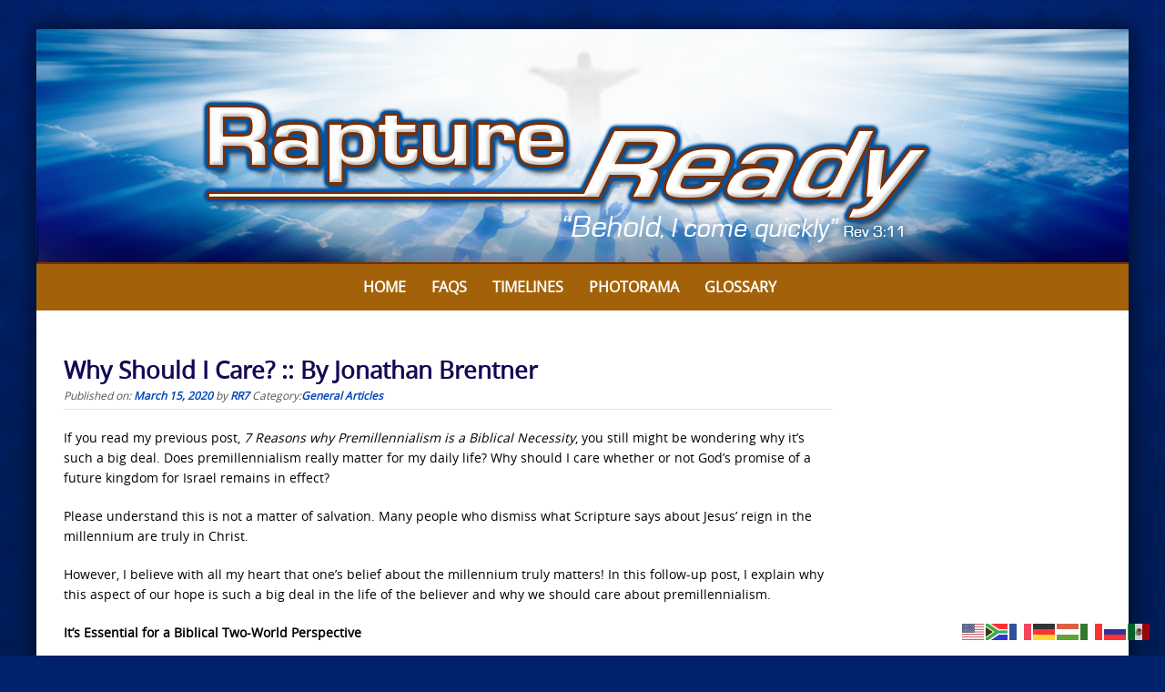

--- FILE ---
content_type: image/svg+xml
request_url: https://www.raptureready.com/wp-content/plugins/gtranslate/flags/svg/es-mx.svg
body_size: 20782
content:
<svg xmlns="http://www.w3.org/2000/svg" xmlns:xlink="http://www.w3.org/1999/xlink" viewBox="0 0 640 480"><defs><path id="a" fill="#973000" fill-rule="evenodd" stroke="#000" stroke-width="2.2" d="M204 472c0 5-8 10-16 10s-17-5-17-10 8-9 17-9 16 4 16 9z"/></defs><g fill-rule="evenodd" stroke-width="1pt"><path fill="#fff" d="M0 0h640v480H0z"/><path fill="#0b7226" d="M0 0h214v480H0z"/><path fill="#bc0000" d="M427 0h213v480H427z"/></g><path fill="#9c4314" fill-rule="evenodd" d="m213 259 3-5c2 1 5 0 3-3l1-3c1-2-1-3-2-2l-2 3c-3-1-3 2-2 3l-2 3 1 4z"/><path fill="#9c4314" fill-rule="evenodd" d="m213 257-5-3c1-1 0-4-3-2l-3-2c-2-1-3 2-2 3l3 1c-1 4 2 4 3 2l5 4c2-1 1-2 2-3zm21 37 1-6c2 0 4-2 0-4v-3c0-3-2-2-2 0v3c-4 0-2 3-1 3v4l2 3zm-1-1h-6c1-2-2-4-3-1h-3c-3 0-2 2-1 3h4c0 3 3 2 3 0l6 1v-3z"/><path fill="#42b2f3" fill-rule="evenodd" stroke="#000" d="m304 316 4 3h30l1-3 5-3 17-4c0-3-4-3-6-4v-2l13-6v-1c-9 1-18 3-28 3l-33 14-3 3z"/><path fill="none" stroke="#000" stroke-width=".5" d="M210 254v-2"/><path fill="#008d00" fill-rule="evenodd" stroke="#286726" stroke-width="1.8" d="M211 255c-2-6-5-11-11-13-2 0-2-4 0-4l1 1c1 0 3-1 2-3l-2-4c-1 0 0-3 2-2l3 3 1-3v-4c0-3 2-4 4-2v1h1l2-2c2 0 3-1 3 2l-3 3c-1 1-2 2 0 2h3v3l-3 3-1 1h3c2 0 2 4-1 4-1 0-3 0-3 2l-1 4 1 7c0 2-1 1-1 1zm19 36s-6-7-13-6c-1 0-3-3-1-3h2c1-1-1-3-2-3l-4 1c-2-1-4-4-2-5h6l-1-2-9-3c-1-2 0-3 3-2 1 1 2 0 1-1l-1-2c0-1 0-2 1-1 1-1 2 3 5 1 1 1 1-3 4-2l1 4c0 2 1 2 2 1-1-4 3-4 4-3v6l1 4 1-1c1-1 4 2 1 4-3 1 2 12 2 13h-1z"/><path fill="#9c4314" fill-rule="evenodd" d="m267 321-1-5c2 0 3-3 0-4v-3c-1-3-3-2-3 0v3c-3 1-1 4 0 3l1 4 3 2zm-1 0h-5c0-2-3-3-4 0l-3 1c-3 0-2 3 0 2h3c1 3 4 1 3 0h6v-3z"/><path fill="#33b1e9" fill-rule="evenodd" stroke="#000" d="M264 284c17 9 21 8 20 4l4-1c-1 6 6 10 10 9 4 0 4 5 4 5 0 5-2 7-1 13l-1-1-17-2c16-11-12-11-15-12-2 0 0-2 1-2 8-2-9-10-8-11v-1l3-1z"/><path fill="#983d25" fill-rule="evenodd" stroke="#000" stroke-width="1.5" d="M305 292a5 5 0 0 0-5 5v15a5 5 0 0 0 5 5h35a5 5 0 0 0 5-5v-15a5 5 0 0 0-5-5h-35z"/><path fill="#268728" fill-rule="evenodd" stroke="#000003" stroke-linecap="round" stroke-linejoin="round" d="m267 151-8 6c-3 2-7 4-4 11-2 10 6 11 13 9l3-6h-8c-2 0-2-2-1-3l8-4v-1c-2 2-4 2-7 3-2 1-2-2-1-3l5-8v-4z"/><path fill="#fff" fill-rule="evenodd" stroke="#000" d="M289 284a4 4 0 1 1-9 0 4 4 0 0 1 9 0zm-20 16a4 4 0 1 1-8 0 4 4 0 0 1 8 0zm96 8a4 4 0 1 1-7 0 4 4 0 0 1 7 0z"/><path fill="#ba4600" fill-rule="evenodd" stroke="#000" stroke-linejoin="round" stroke-width=".5" d="M267 156v6l-1-5 1-1z"/><path fill="#973100" fill-rule="evenodd" stroke="#000" stroke-width="1.4" d="M305 313a4 4 0 1 1-8 0 4 4 0 0 1 8 0zm41 0a4 4 0 1 1-8 0 4 4 0 0 1 8 0zm0-19a4 4 0 1 1-8 0 4 4 0 0 1 8 0zm-41 0a4 4 0 1 1-7 0 4 4 0 0 1 7 0z"/><path fill="#008d00" fill-rule="evenodd" stroke="#286726" stroke-width="1.8" d="M267 324c0-1-2-6-12-6h-5v-2h-6l-3-1c-3 0-5-2-3-4h6v-3l-9-1c-2-2-1-4 2-3 2 1 2 0 1-1 0-2-3-2-3-3-1-4 1-4 3-4 0 0-3-3 1-4 0 0 2 0 3 3 1 1 0-2 3-3 2-1-1 9 2 9 2 1 2-5 3-4 4-1 2 12 4 11 3 3 3-2 4-1 1 0 2 0 1 3l1 3c2 6 6 6 7 9v2z"/><path fill="#009400" fill-rule="evenodd" stroke="#000" d="M314 332c-4 4-9 7-11 11l4-1c2-4 8-6 11-9l-4-1zm13 1c4 3 9 6 11 10h-4c-2-4-8-7-11-10h4z"/><path fill="#fff" fill-rule="evenodd" stroke="#000" d="M324 333c5 3 7 6 10 10l-4 1-10-10 4-1z"/><path fill="#ffba00" fill-rule="evenodd" stroke="#000" stroke-opacity=".8" d="M275 166c-2 1-3 2-3 4-8 5-2 16 5 14-5-8 0-13 6-10l3 4c1-3 5-5 5-5s4 1 4-1l4-8-11-2h-8l-4 1-1 3z"/><path fill="#d40000" fill-rule="evenodd" stroke="#000" d="M319 334c6 3 8 6 11 10l-3 3c-2-5-6-10-10-14l2 1z"/><path fill="#fff" fill-rule="evenodd" stroke="#000" d="M317 333c-5 3-6 5-10 9l5 2c3-5 6-7 10-10l-5-1z"/><path fill="#d40000" fill-rule="evenodd" stroke="#000" d="M322 333c-5 3-8 6-11 10l3 3c2-5 8-9 12-13h-4z"/><use xlink:href="#a" fill-rule="evenodd" stroke-width="2.2" transform="matrix(.41114 .13432 -.1235 .44716 238 47)"/><path fill="#008d2b" fill-rule="evenodd" stroke="#005e00" d="m313 327-12 9h3l10-7 3-1-4-1z"/><use xlink:href="#a" fill-rule="evenodd" stroke-width="2.5" transform="matrix(.3491 -.13705 .16417 .36723 138 164)"/><path fill="#008d00" fill-rule="evenodd" stroke="#000" d="M351 286c0-11 9-2 13-6 8-10 9-10 16-9 20 7-1 25-21 17l-8-2z"/><g fill="#6d390b" fill-rule="evenodd"><path d="M425 252c0 1-2 2-3 1l-2-2c0-1 1-2 3-2s2 2 2 3z"/><path d="m424 252 5 4-1 1-5-4z"/></g><path fill="#6d390b" fill-rule="evenodd" d="m395 267 1 1 4-3-1-2-4 4z"/><path fill="none" stroke="#000" stroke-linecap="round" stroke-width="1.5" d="M305 292c7 2 11 24 17 26m-11-26c6 1 11 23 17 25m-11-26c6 2 10 24 16 26"/><use xlink:href="#a" fill-rule="evenodd" stroke-width="2.2" transform="matrix(.3491 -.13705 .16417 .36723 226 149)"/><path fill="#dc0000" fill-rule="evenodd" stroke="#000" stroke-width=".9" d="M398 272c0 1 0 2-2 3-2 0-4 0-4-2-1-1 0-2 3-3 2 0 3 0 3 2z"/><path fill="#008d00" fill-rule="evenodd" stroke="#286026" stroke-width="1.8" d="M307 328c-3 1-10 2-13 8 0 1-5 2-4 0l1-2h-3l-2 1c-2 3-5 3-5 0l3-3c0-1-3-2-4-1l-5 4c-2 1-4-1-2-2s0-3-1-3h-9c-1 0-3-3-1-3 2-1 5 0 6-3 0-6 10 3 8 0-3-5 3-6 4-2l6 3c2 0-4-5 0-6l4 2c1 1 2 5 5 5 1-1 0 0-1-2 0-2 3-2 5 1 1 3 8 1 14 1 2 0 5 2-6 2z"/><path fill="#dc0000" fill-rule="evenodd" stroke="#000" d="M391 271c1 2 1 5-2 7s-6 1-7 0c-1-2 0-5 3-7s5-1 6 0z"/><path fill="#dc0000" fill-rule="evenodd" stroke="#000" stroke-width=".9" d="M393 264c1 1 2 3 1 4-1 2-3 3-4 2-1 0-2-2 0-4 1-2 2-2 3-2z"/><path fill="#dc0000" fill-rule="evenodd" stroke="#000" stroke-width=".9" d="M397 268c0 1 0 2-2 3h-4c-1-1 0-3 2-4 1-1 3 0 4 1z"/><path fill="#d90000" fill-rule="evenodd" stroke="#000" stroke-width=".7" d="M403 262c1 0 1 2-1 2h-3l1-3c2-1 3 0 3 1z"/><path fill="#fff" fill-rule="evenodd" stroke="#000" d="M318 323c-3 1-4 1-5 3l1 4c0 2 2 3 4 3h4c2 0 5-1 5-3l1-4c0-2-2-2-5-3h-5z"/><path fill="#008f00" fill-rule="evenodd" stroke="#286326" stroke-width="1.6" d="M412 290c-1-10-3-24 9-28 1-1 2 0 1 1l-10 27z"/><path fill="#008c00" fill-rule="evenodd" stroke="#286326" stroke-width="1.6" d="M427 270c2-4 8-5 9-5l-9 16c-3 6-12 9-17 12l17-23z"/><path fill="#009400" fill-rule="evenodd" stroke="#000" stroke-width=".5" d="m318 323-2 1-2 1-1 3 1 2 1 2 3 1v-10z"/><path fill="#008d00" fill-rule="evenodd" stroke="#286326" stroke-width="1.6" d="M410 293c1 0 7-31 18-34 2 2 1 7 0 9-3 12-11 20-18 25z"/><g fill="#6d390b" fill-rule="evenodd"><path d="M434 256c0 1 0 2 2 2l3-1c1-1 0-2-2-3s-2 0-3 2z"/><path d="m435 255-6 1v2l6-1z"/></g><g fill="#6d390b" fill-rule="evenodd"><path d="M408 287h-4c-1-1-2-2-1-3s2-2 4-1 1 3 1 4z"/><path d="m407 286 3 6-1 1-4-6z"/></g><g fill="#6d390b" fill-rule="evenodd"><path d="m415 295 2-3c1-1 3 0 4 1s-1 3-2 3l-4-1z"/><path d="M416 295h-7v-2h7z"/></g><path fill="#008c00" fill-rule="evenodd" stroke="#286326" stroke-width="1.3" d="M405 302c7-3 3 2 3 5-2 6-4 6-7 8-3 3-14 1-19 2l23-15zm-10-1c3-3 4-7 4-9l-11 10c-4 3-6 11-8 16l15-17z"/><path fill="#008c00" fill-rule="evenodd" stroke="#286326" stroke-width="1.6" d="M361 329c4-2 12 2 13 3-5 0-14 4-17 4-6 2-22-7-28-9 10 0 22 3 32 2z"/><path fill="#00602b" fill-rule="evenodd" stroke="#004500" d="m328 328 12 9h-3l-10-7-2-1 3-1z"/><path fill="#008c00" fill-rule="evenodd" stroke="#286326" stroke-width="1.6" d="M379 317c1 0 19-24 30-23 0 3-2 7-4 9-8 9-18 12-26 14z"/><g fill="#6d390b" fill-rule="evenodd"><path d="M377 314c-1 1-2 0-3-1s0-3 1-4 2 0 3 1 0 3-1 4z"/><path d="M377 313v7h-2v-7z"/></g><g fill="#6d390b" fill-rule="evenodd"><path d="M382 324c0-2 1-2 3-2s2 1 2 3-1 2-3 1l-2-2z"/><path d="m383 324-6-4 1-1 6 3z"/></g><path fill="#dc0000" fill-rule="evenodd" stroke="#000" stroke-width=".7" d="m232 237 3-1c1 1 2 3 1 4h-3c-2-1-2-2-1-3z"/><path fill="#008c00" fill-rule="evenodd" stroke="#286326" stroke-width="1.3" d="M358 325c7-1 7-5 10-8-8-1-14 2-17 3-6 4-7 8-12 10 8-1 12-2 19-5z"/><path fill="#008c00" fill-rule="evenodd" stroke="#286326" stroke-width="1.6" d="M334 328c21 1 18-7 41-7-1 3-5 6-7 7-10 6-27 8-34 0z"/><path fill="#d40000" fill-rule="evenodd" stroke="#000" stroke-width=".5" d="M323 323v10l3-1 1-2 1-2v-3l-3-1-2-1z"/><path fill="#6d390b" fill-rule="evenodd" d="m236 232-3-4 1-1 3 4z"/><path fill="#dc0000" fill-rule="evenodd" stroke="#000" stroke-width=".9" d="M232 234c1-1 2-2 4-1 1 2 2 3 1 4 0 1-2 2-4 1l-1-4z"/><path fill="#dc0000" fill-rule="evenodd" stroke="#000" stroke-width=".8" d="M241 230c1 0 2 1 2 3s-1 3-2 3l-2-3c0-2 1-3 2-3z"/><path fill="#dc0000" fill-rule="evenodd" stroke="#000" stroke-width=".9" d="M237 231c1-1 2 0 3 2l-2 4-3-3c0-2 1-3 2-3z"/><path fill="#008d00" fill-rule="evenodd" stroke="#000" stroke-linecap="round" stroke-linejoin="round" d="M264 261c-4-8-13-22-22-15-10 8 5 22 17 21l5-6z"/><path fill="#dc0000" fill-rule="evenodd" stroke="#000" d="M238 237c1-1 4-1 6 2s2 6 0 8c-1 1-5 0-7-3s-1-6 1-7z"/><path fill="#dc0000" fill-rule="evenodd" stroke="#000" stroke-width=".7" d="M231 223c1-1 2-1 3 1v3c0 1-2 1-3-1v-3z"/><path fill="#008d00" fill-rule="evenodd" stroke="#000" d="M291 271c-4-7-15-16-26-11-14 10 5 24 24 17 2-2 1-4 2-6z"/><path fill="#008d00" fill-rule="evenodd" stroke="#000" d="M329 275c-4-7-26-15-35-8-12 13 5 23 29 16l6-8z"/><path fill="none" stroke="#000" stroke-linecap="round" stroke-linejoin="round" d="m244 248 2 3v-4m2 7 3 2m6-4v3h2m-2 7-3-2m-3 2-3-1"/><path fill="none" stroke="#000" d="m245 256-3-1"/><path fill="none" stroke="#000" stroke-linecap="round" stroke-linejoin="round" d="M239 254h-3"/><path fill="none" stroke="#000" stroke-linecap="round" stroke-linejoin="round" stroke-width=".5" d="M251 245v-4"/><path fill="none" stroke="#000" stroke-linecap="round" stroke-linejoin="round" d="M247 264h-5m13 3-4 1m9-14 3-1m-11-3-1-3"/><path fill="none" stroke="#000" d="M318 323c-3 1-4 1-5 3l1 4c0 3 2 3 4 3h4c2 0 5-1 5-3l1-4c-1-2-2-3-5-3h-5zm0 0v10m5-10v10"/><path fill="#008c00" fill-rule="evenodd" stroke="#286326" stroke-width=".9" d="M429 240c2-5-4-7-5-10-2 5-1 10-1 13 1 4 5 7 5 10l1-13z"/><path fill="#008c00" fill-rule="evenodd" stroke="#286326" stroke-width="1.2" d="M436 235c0-3 4-5 6-5v10c0 3-7 9-10 12l4-17z"/><path fill="#008c00" fill-rule="evenodd" stroke="#286326" stroke-width="1.3" d="M429 257c0-1-3-26 4-32 2 2 3 5 3 7 0 9 1 13-7 25z"/><path fill="#dc0000" fill-rule="evenodd" stroke="#000" stroke-width="1.1" d="M281 256c2 1 4 3 3 7-1 3-3 6-6 5s-4-4-3-8 4-5 6-4z"/><path fill="#dc0000" fill-rule="evenodd" stroke="#000" stroke-width="1.3" d="M285 252v3l-3 1v-3l3-1zm-6-1c1 0 2 0 2 2l-1 2c-1 1-2 0-2-2l1-2z"/><path fill="#dc0000" fill-rule="evenodd" stroke="#000" stroke-width="1.3" d="M281 254c1 0 2 1 1 2 0 2-1 2-2 2l-1-3 2-1z"/><path fill="#dc0000" fill-rule="evenodd" stroke="#000" d="M283 249v2c-1 1-1 2-2 1v-2l1-1z"/><path fill="#dc0000" fill-rule="evenodd" stroke="#000" stroke-width="1.3" d="M286 255v3h-3v-2l3-1z"/><path fill="#dc0000" fill-rule="evenodd" stroke="#000" stroke-width="1.1" d="m277 253 2 2-2 2-1-2 1-2z"/><path fill="none" stroke="#000" stroke-width=".5" d="M266 319z"/><path fill="#fff" fill-rule="evenodd" stroke="#000" d="M361 270c4 2 2 7-1 9 0-4-2-5-5-5 2-1 3-4 6-4z"/><path fill="#008d00" fill-rule="evenodd" stroke="#000" d="M321 291c2-23 19-25 30-22 16 12 0 22-25 23l-5-2z"/><path fill="#fff" fill-rule="evenodd" stroke="#000" stroke-width="1.1" d="M326 265c-5 0-7 5-4 8 2-3 4-3 8-2-1-1-1-5-4-6z"/><path fill="#fff" fill-rule="evenodd" stroke="#000" d="M329 272c-4 2-3 7 0 9 0-4 2-5 5-5-1-1-3-4-5-4z"/><path fill="#f6aa00" fill-rule="evenodd" stroke="#000" stroke-linecap="round" stroke-linejoin="round" d="M361 270c0-1-1-3-3-3s-4 1-6-1l-6-6-5-2c-1 2-2 5-5 6l-4 1h-6l1 7h2c3 0 3 3 4 5 3 1 4-1 5-4l5-2h7l3 4h5c0-2-1-5 3-5z"/><path fill="none" stroke="#000" d="M340 260v6c1 2 5 1 5 0v-6"/><path fill="none" stroke="#000" stroke-linecap="round" d="m341 272 2-3m2 2v-2m4 2v-2m-10 0-2-2m-2 6-2-3m-1-4 1-1m7 1c-5 4-10 2-11 6m23-4v-1"/><path fill="none" stroke="#000" stroke-linecap="round" stroke-linejoin="round" d="M272 270h3l-3-2m22 6h4l-3-4m9 5c-1-1 4 0 3-1l-2-3m-6-10 2 3v-4m68 21v4l3-3m-33-2v4l4-2m-74-21 2 2m-7 2 3 2m14 4h4m-9 4h3m22-8 2 2m8-1 2 3m-21-7 2 2m-28-10 2 2m26 28 2-3m9 5 2-3m-46-10 3-1"/><path fill="none" stroke="#000" stroke-linecap="round" stroke-linejoin="round" stroke-width="1.1" d="M267 272h3l-4-2"/><path fill="none" stroke="#000" stroke-linecap="round" stroke-linejoin="round" d="M272 279h3m38-3h3m-9 5h3m1-18 3 3-1-4m32 12-3 2m11 0-2 3m-2 4-2 3m31-2-2 2m-13-4-2 3m17-18-2 3m14 14h-4m-25 8v-4m11-12 1-3m4 6 2-3m3 13h-4l3 2m-51-3-1 4 4-3m-34-8 2-2h-2"/><path fill="#9c4314" fill-rule="evenodd" stroke="#000" stroke-linejoin="round" stroke-opacity=".8" d="M403 258c2 1 5-14 4-18 0 0 0-10 2-17 1-2 1-19-1-24 2 0 3 0 4-2-7 2-9-15-16-25-6-10-14-16-23-22l3-4c-10 5-26-14-50-13-5 1-8 1-9 4-5 1-9 2-9 8 0 1 1 4 4 4 4 1 7 0 10 5v6l-5-5 1-3h-5s-7-3-12-2l-2-5c-1 3-3 3-3 6l-2-6c-2 2-1 5-2 8-1 0-2 1-3-1v-5c-2 2-3 3-4 8l-1-5c0 5-5 9-10 13-1 2 1 2 1 3l2 1h4l2 2c5 1 11-5 16 4-2 2-4 7-3 7 0 0-2 2 1 1l-6 8c0 1 2 0 1 2h1c-9 9 0 19-1 25 1 2 1 0 3-1 2 7 6 11 9 16h-6c0 3 3 5 4 7l-3 2c-3 1-5 2-7 5-1 3 6 3 10 4v3c5 1 11-1 11-1l2-1 3 2 2-8 6 9h1l6 8h2c1 0 2 0 3-2v1c2 1 3-1 3-2h3l1 2 2-4 2 2 1-3 8 7 5 1c2 1 8 2 9 0 4 2 10-1 9-3 5 2 11 1 11 0 1 0 3-2 1-3-14-10-34-26-42-29 0-3-2-13-5-16 0-2 1-4 2-3 6 5 8 4 10 5l8 9 2 1c-2-5-4-10-10-16l11 8c3 4 3 7 5 11 2 1 3 5 3 2 0-5-4-14-4-14 6 4 6 12 7 16l3 5c1-1-1-14-1-14l-1-5c4 3 6 12 8 24v5c1 1 2 4 2 2l-1-23v-6l5 24v6l3 2 1-14-2-17v-4c0-2 2-2 3 0v11l2 14 1 17z"/><path fill="none" stroke="#000" stroke-linecap="round" stroke-linejoin="round" d="m326 284-1-3-1 3m46-13-1 3m-21 15h-3l2 2"/><path fill="none" stroke="#000" stroke-width=".5" d="M312 234v1-1 1-1 9l1 2v1l1 2v1l1 1"/><path fill="none" stroke="#000" stroke-width=".5" d="M302 250v-1l1-2 2-1 2-2h1l1-1h4"/><path fill="none" stroke="#000" stroke-linecap="round" stroke-opacity=".8" d="M395 206c2 1 4 4 5 10m-16-9c3 3 4 6 6 12"/><path fill="#00c600" fill-rule="evenodd" stroke="#000" stroke-linecap="round" stroke-opacity=".8" d="m377 211 4 6m-16-13 8 11"/><path fill="none" stroke="#000" stroke-opacity=".8" d="M317 137c0 11 16 9 18 19 3 12 2 20-3 23-3 3-1 7 0 9 5 12 11 13 14 23"/><path fill="none" stroke="#000" stroke-linecap="round" stroke-opacity=".8" d="m310 145 1-1 5-1 4 1"/><path fill="none" stroke="#000" stroke-opacity=".8" d="m332 250 6 9m13-23 31 23m-32-17 22 20m-65-45c3 6 11 14 16 15v-8"/><path fill="none" stroke="#000" stroke-opacity=".8" d="M317 214c3 6 5 12 13 16 1-6-1-14-5-22"/><path fill="none" stroke="#000" stroke-opacity=".8" d="m318 206 7 3c1-6 2-12-3-21m-15 21c4 5 8 5 10 5v-21m-20 20 18 19 1-4m50-72c4 5 21 21 24 29 5 13 16 15 19 14m-72 26c2 6 4 17 8 19 1-1 2-2 1-5"/><path fill="none" stroke="#000" stroke-opacity=".8" d="M315 190c1 2 2 4 4 4 2-2 6-12 4-20"/><path fill="none" stroke="#000" stroke-opacity=".8" d="M305 190c1 4 2 7 5 7 5-4 6-12 5-20m-11 34-3-5m49 43 14 13m-21-18 4 12m-24-24c3 6 10 15 15 16v-4m-22-13c3 6 11 16 16 19l1-4m5 2 6 11m-14-37 7 3c1-7-2-17-6-25"/><path fill="none" stroke="#000" stroke-opacity=".8" d="M298 188c-1 3 0 6 2 6 8-3 4-7 10-18m-1-9c3 6 4 10 8 11 1 0 3-10-4-19"/><path fill="none" stroke="#000" stroke-opacity=".8" d="M318 172c2 2 4 2 6 2 2-4-2-14-7-19m45 9 28 29c1 0 4 2 1-5m-30-13c3 6 10 15 17 21l4-1 1-9"/><path fill="none" stroke="#000" stroke-opacity=".8" d="m356 182 17 17h4v-5"/><path fill="none" stroke="#000" stroke-opacity=".8" d="M350 191c4 4 8 8 12 9l3-1v-8"/><path fill="none" stroke="#000" stroke-opacity=".8" d="M344 197c4 5 4 7 8 7h4l1-7"/><path fill="none" stroke="#000" stroke-linecap="round" stroke-opacity=".8" d="M342 166c5 1 5-3 5-6-1-3-3-5-6-4m-1 25c2 1 4 0 5-2s1-6-2-5"/><path fill="none" stroke="#000" stroke-linecap="round" stroke-opacity=".8" d="M343 174c4 0 4-2 4-4 0-3-2-5-5-4"/><path fill="none" stroke="#000" stroke-opacity=".8" d="M347 163c5-3 22 11 9 15m-11-5c6-3 19 8 6 12m-8-4c7 0 14 10 2 12"/><path fill="none" stroke="#000" stroke-linecap="round" stroke-opacity=".8" d="M336 186c2 1 3 2 5 0 1-1 2-4-1-5"/><path fill="none" stroke="#000" stroke-opacity=".8" d="M283 174c2-3 7-5 9-1m48 14c3 1 9 11-1 12"/><path fill="none" stroke="#000" stroke-linecap="round" stroke-opacity=".8" d="M335 140c4 1 6 8 10 8 6 1-1-7-2-8"/><path fill="none" stroke="#000" stroke-opacity=".8" d="M272 170c2 0 4-1 5-3m14 23c1 2 4 1 6-1 3-1 1-8 8-13m-10 40 16 17 1-4m-1 3 9 13m10-16c2 7 8 16 12 18l1-6m-15 6-1 6m15-34c1 6 3 21 7 23l2-15m-14-9h5c0-6-3-14-7-22"/><path fill="#00c600" fill-rule="evenodd" stroke="#000" stroke-linecap="round" stroke-opacity=".8" d="M348 202v7"/><path fill="none" stroke="#000" stroke-opacity=".8" d="M325 200h6c2-8-3-8-8-14"/><path fill="none" stroke="#000" stroke-linecap="round" stroke-opacity=".8" d="M350 142c4 0 2 7 8 9 4 1 2-5 0-6"/><path fill="none" stroke="#000" stroke-opacity=".8" d="M344 156c3-2 14 1 18 4 1 1 2 5-3 9m-74-8c9-8 13-7 24-1l4-1-1-3c-5-3-8-4-12-4m-2 41c-2 3-3 10 0 17v2l-3 3m55 24c0-11-2-20-6-27m-13-15h4c1-2-1-4-1-5l2-1v-5"/><path fill="#fff" fill-rule="evenodd" stroke="#000" stroke-opacity=".8" d="M278 166c0-2 3-5 5-6h2v4l-4 3-3-1z"/><path fill="none" stroke="#000" stroke-opacity=".8" d="m299 212 5 6h3l1-9"/><path fill="none" stroke="#000" stroke-linecap="round" stroke-linejoin="round" stroke-opacity=".8" d="M307 195v10"/><path fill="none" stroke="#000" stroke-opacity=".8" d="m300 211 1-5m1-13c-1 3-2 8-1 11m43 8h-3"/><path fill="#9f3000" fill-rule="evenodd" stroke="#000" d="M240 201c1 2-1 1-1 1-1 1-4-1-5-5l6-4s3 1 3 3l-3 5z"/><path fill="none" stroke="#000" stroke-opacity=".8" d="M344 212v-6m5 36 1 14"/><path fill="#238700" fill-rule="evenodd" stroke="#000" d="M240 202c3 2 8 1 8 7 1 4-5 11 0 17l6 6c3 2 3 7 5 10 3 5 7 6 11 5l11-5-5-8-7 6c-1 0-5 0-6-5 0-6-3-9-8-12-3-2-4-5-2-9 1-4 2-10-2-15-3-1-5-3-8-3-4 1-4 1-3 6z"/><path fill="none" stroke="#000" stroke-opacity=".8" d="M297 148c-2 3-2 5-1 7m-7 7h4l2-1 1-1 1-1h2l2 1 2 1h4l1 1v6l-1 1h-4l-2-1-1-1a13 13 0 0 0-2 0l-2-1h-4"/><path fill="none" stroke="#000" stroke-opacity=".8" d="M292 163h1c-1 0-1 0 0 0l3 1h4m1-3h-1v2l2 1v1l-1 2a19 19 0 0 0 0 1l-1 2v1m47-25s3 5 6 2v-3"/><path fill="#fff" fill-rule="evenodd" stroke="#000" stroke-width=".5" d="M273 245c2 2 4 1 5-1-2 0-3-1-3-3l-2 4z"/><path fill="none" stroke="#000" stroke-opacity=".8" d="m360 151 6 2c1 0 6-1 7-3m-8 3 1 3-1 2-1 2h-2m-18-12 3 7"/><path fill="#fff" fill-rule="evenodd" stroke="#000" stroke-width=".5" d="M275 244c1 2 4 1 5-1-2 0-3-1-4-3 0 1-2 2-1 4z"/><path fill="#fff" fill-rule="evenodd" stroke="#000" stroke-width=".5" d="M278 242c1 2 4 1 4 0l-3-3c0 1-2 2-1 3z"/><path fill="none" stroke="#000" stroke-opacity=".8" d="M328 145h1c3-1 12 1 14 3m-13 43v1-1l-1-3m-17 46v-1 9l1 2v2l1 2v1l1 1m-11-24v7l1 2 1 3 1 2h3l1-1h1m-10 11v-1l1-2c1-1 3-3 8-4h1m-10-5 5 2"/><path fill="none" stroke="#000" stroke-width=".5" d="M310 243z"/><path fill="#ffbc00" fill-rule="evenodd" stroke="#000" d="m309 243-14-4-5 3 13 5 5-4h1z"/><path fill="#f7b200" fill-rule="evenodd" stroke="#000" d="M296 239c1-2 1-5-2-7-7-4-17-4-19 1-3 0-4 1-4 3-6 2 0 8 1 9l3-1 3-2c1 1 2 1 2-1 4 4 9 6 10 2l6-4z"/><path fill="none" stroke="#000" d="M271 236c0 3 1 5 4 8m0-11c-1 2 0 7 3 9m1-12c-3 2-2 9 1 11"/><path fill="#288800" fill-rule="evenodd" stroke="#000100" stroke-linejoin="round" d="M285 177c6 8-2 16-9 21-8 7-13 19 2 20 5 0 11 0 14 4s3 11-5 16l-3-3-2-1c0-2 4-6 0-7-5 1-23 1-23-17 0-4 2-8 6-12 3-5 12-10 13-13 1-2-1-6-3-6-2-5 5-10 10-2z"/><path fill="none" stroke="#000" d="m272 191 1 10m-6-6 11 1m-3-8 9 2"/><path fill="none" stroke="#000" stroke-opacity=".6" d="m265 197 8 4m-13 5 6 7m0-16 1 15m-6-9 10 1"/><path fill="none" stroke="#000" d="m251 229 4-6m-1 8 8-2m-4 11 5-5m-5 5 9-1m-3 8 6-4m-23-17 6-5m-7 0 6-3m-5-2 5-1m-4-3h5m-4-3 5-2m-6 0 5-4m-6 2 5-5m-7 4 4-6m10-29v9m9-7-5 7m-1-9c-3 0-5 1-7 3"/><path fill="#9d4600" fill-rule="evenodd" stroke="#000" stroke-linecap="round" stroke-linejoin="round" stroke-width=".5" d="M275 176c4 1 9 3 9 15 3-3 5-9 0-15-3-3-7-4-9 0z"/><path fill="none" stroke="#000" d="M277 180c0-3 3-6 5-6m-4 8c1-3 4-6 6-6m-6 10c1 0 8-3 9-5m-9 3c2-2 6-5 8-5m-2 7 3-2m-12-8c4 1 9 4 9 15"/><path fill="none" stroke="#000" stroke-opacity=".6" d="m261 219 6-7m-5 8h5m-8-7 7 4"/><path fill="#9d4600" fill-rule="evenodd" stroke="#000" stroke-width=".5" d="m268 213-3-1c1 9 1 10 3 13 4 3 12 2 15 1 0 1 2 3 1 4l-2 4 2 1 3 4s9-6 7-12c-1-6-5-7-5-7-5-3-12-1-15-2s-5-4-6-5z"/><path fill="none" stroke="#000" d="M283 229c5-2 10-2 11-2m-29-10 5-2m4 12c1-5 3-8 4-9m-1 9c0-5 3-8 4-9m-1 9c0-5 3-8 4-9m-2 8c1-4 3-7 5-8m-3 10c0-5 4-8 5-9m-5 9c2-4 7-5 8-6m-21 4c1-5 3-7 4-8m-7 7c1-5 4-7 5-8m10 18c2-2 3 4 3 4l2 2m-21-19c0-3 2-5 3-6"/><path fill="#fff" fill-rule="evenodd" stroke="#000" stroke-width="1.1" d="M278 230c-2 5 1 9 4 7 0-3-1-5 2-8l-6 1z"/><path fill="none" stroke="#000" d="m268 198 1 6m0 0-2 8m16 17c5-1 10 0 11 1"/><path fill="none" stroke="#000" stroke-width="1.1" d="M283 230c5 0 9 2 10 3m-10-2c5 1 7 4 8 5m-9-4c5 2 6 4 6 6"/><path fill="#296526" fill-rule="evenodd" d="M210 255h3l2 11h-2zm20 37 5 6 1-2-4-6-2 2zm150 24-6 4 1 2 6-4-1-2zm32-27-6 5 2 2 6-5-2-2zm17-36-2 5 1 1 2-4-1-2z"/><path fill="none" stroke="#000" d="M268 225c-2-4-3-8-3-13l3 1m-9-44c-2-5 0-8 3-11"/><path fill-rule="evenodd" d="m263 157-1 2h-2v-2h3z"/><path fill="none" stroke="#000" stroke-width="1.3" d="m248 198-8-1m5 7-5-7"/></svg>